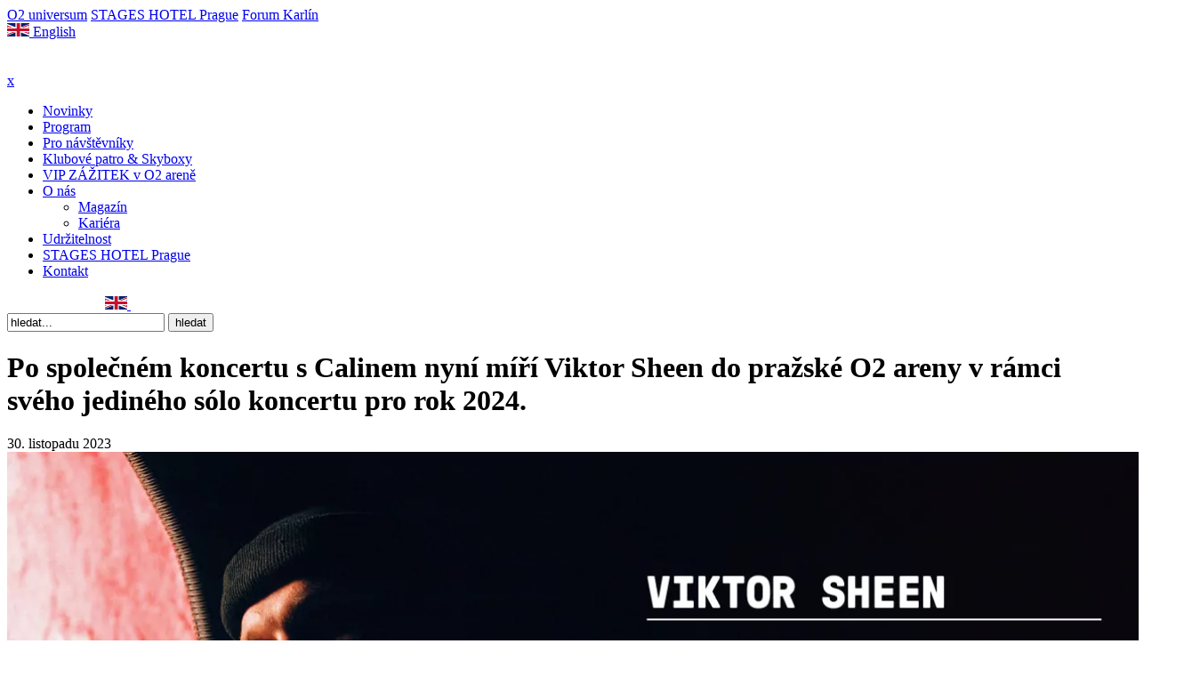

--- FILE ---
content_type: text/html; charset=UTF-8
request_url: https://www.o2arena.cz/po-spolecnem-koncertu-s-calinem-nyni-miri-viktor-sheen-do-prazske-o2-areny-v-ramci-sveho-jedineho-solo-koncertu-pro-rok-2024/
body_size: 21223
content:
<!DOCTYPE html>
<html lang="cs-CZ">

<head>
  <meta charset="UTF-8">
  <meta name="viewport" content="width=device-width, initial-scale=1">
  <meta http-equiv="X-UA-Compatible" content="ie=edge">
  <meta name="referrer" content="unsafe-url" />

  <base href="https://www.o2arena.cz">
  <link rel="icon" href="https://www.o2arena.cz/wp-content/themes/o2arena/resources/assets/img/favicon.ico">
  <script src="https://www.o2arena.cz/wp-content/themes/o2arena/resources/assets/js/cookieconsent.js?v=2.7"></script>
  <script>
    var cc = initCookieConsent();
    window.addEventListener('load', function() {

      // Sent update
      if (cc.allowedCategory('necessary')) {
        gtag('consent', 'update', {
          'analytics_storage': 'granted'
        });

        window['ga-disable-G-2250G6HR3E'] = false;
      }
      if (!cc.allowedCategory('necessary')) {
        gtag('consent', 'update', {
          'analytics_storage': 'denied'
        });

        window['ga-disable-G-2250G6HR3E'] = true;
      }

      if (cc.allowedCategory('personalizedads')) {
        gtag('consent', 'update', {
          'ad_storage': 'granted'
        });

        gtag('set', 'ads_data_redaction', false);

      }
      if (!cc.allowedCategory('personalizedads')) {
        gtag('consent', 'update', {
          'ad_storage': 'denied'
        });

        gtag('set', 'ads_data_redaction', true);

      }
      if (cc.allowedCategory('personalizedads')) {
        gtag('consent', 'update', {
          'personalization_storage': 'granted',
        });

        gtag('consent', 'update', {
          'ad_user_data': 'granted',
        });

        gtag('consent', 'update', {
          'ad_personalization': 'granted',
        });

      }
      if (!cc.allowedCategory('personalizedads')) {
        gtag('consent', 'update', {
          'personalization_storage': 'denied',
        });

        gtag('consent', 'update', {
          'ad_user_data': 'denied',
        });

        gtag('consent', 'update', {
          'ad_personalization': 'denied',
        });
      }

      if (cc.allowedCategory('necessary')) {
        gtag('consent', 'update', {
          'security_storage': 'granted'
        });
      }
      if (!cc.allowedCategory('necessary')) {
        gtag('consent', 'update', {
          'security_storage': 'denied'
        });
      }


      cc.run({
        current_lang: 'cs',
        autoclear_cookies: true,
        page_scripts: true,
        mode: 'opt-in',
        page_scripts: true,
        remove_cookie_tables: false,
        cookie_expiration: 182,
        revision: 6,

        onFirstAction: function(user_preferences, cookie) {
          // callback triggered only once on the first accept/reject action
        },

        onAccept: function(cookie) {
          if (cc.allowedCategory('necessary')) {
            gtag('consent', 'update', {
              'analytics_storage': 'granted'
            });

            window['ga-disable-G-2250G6HR3E'] = false;
          }
          if (cc.allowedCategory('necessary')) {
            gtag('consent', 'update', {
              'ad_storage': 'granted'
            });



            gtag('set', 'ads_data_redaction', false);
          }
          if (cc.allowedCategory('personalizedads')) {
            gtag('consent', 'update', {
              'personalization_storage': 'granted',
            });

            gtag('consent', 'update', {
              'ad_user_data': 'granted',
            });

            gtag('consent', 'update', {
              'ad_personalization': 'granted',
            });
          }

          if (cc.allowedCategory('necessary')) {
            gtag('consent', 'update', {
              'security_storage': 'granted'
            });
          }
        },

        onChange: function(cookie, changed_categories) {
          // callback triggered when user changes preferences after consent has already been given
          if (cc.allowedCategory('necessary')) {
            gtag('consent', 'update', {
              'analytics_storage': 'granted'
            });

            window['ga-disable-G-2250G6HR3E'] = false;
          }
          if (!cc.allowedCategory('necessary')) {
            gtag('consent', 'update', {
              'analytics_storage': 'denied'
            });

            window['ga-disable-G-2250G6HR3E'] = true;
          }

          if (cc.allowedCategory('personalizedads')) {
            gtag('consent', 'update', {
              'ad_storage': 'granted'
            });

            gtag('consent', 'update', {
              'ad_user_data': 'granted',
            });

            gtag('consent', 'update', {
              'ad_personalization': 'granted',
            });

            gtag('set', 'ads_data_redaction', false);

          }
          if (!cc.allowedCategory('personalizedads')) {
            gtag('consent', 'update', {
              'ad_storage': 'denied'
            });

            gtag('consent', 'update', {
              'ad_user_data': 'denied',
            });

            gtag('consent', 'update', {
              'ad_personalization': 'denied',
            });

            gtag('set', 'ads_data_redaction', true);

          }
          if (cc.allowedCategory('personalizedads')) {
            gtag('consent', 'update', {
              'personalization_storage': 'granted',
            });
          }
          if (!cc.allowedCategory('personalizedads')) {
            gtag('consent', 'update', {
              'personalization_storage': 'denied',
            });
          }
          if (cc.allowedCategory('necessary')) {
            gtag('consent', 'update', {
              'security_storage': 'granted'
            });
          }
          if (!cc.allowedCategory('necessary')) {
            gtag('consent', 'update', {
              'security_storage': 'denied'
            });
          }
        },

        languages: {
          'cs': {
            consent_modal: {
              title: 'Nastavení soukromí',
              description: 'Tyto webové stránky používají soubory cookies a další identifikátory, které mohou obsahovat osobní údaje. Cookies nám pomáhají zjišťovat, jak stránku používáte, a díky tomu ji můžeme stále zlepšovat. Pro co nejlepší uživatelský zážitek, prosíme o povolení všech cookies.<button type="button" data-cc="c-settings" class="cc-link-oarena-privacy cc-link">Podrobné nastavení</button>',
              primary_btn: {
                text: 'Přijmout vše',
                role: 'accept_all'
              },
              secondary_btn: {
                text: 'Odmítnout vše',
                role: 'accept_necessary'
              }
            },
            settings_modal: {
              title: 'Nastavení soukromí',
              save_settings_btn: 'Přijmout vybrané',
              accept_all_btn: 'Přimout vše',
              reject_all_btn: 'Odmítnout vše',
              close_btn_label: 'Zavřít',
              cookie_table_headers: [{
                  col1: 'Cookie'
                },
                {
                  col2: 'Typ'
                },
                {
                  col3: 'Trvání'
                },
                {
                  col4: 'Popis'
                }
              ],
              blocks: [{
                  title: 'Cookies na tomto webu 📢',
                  description: 'Na našich webových stránkách využíváme cookies, pomocí kterých Vám chceme zajistit co nejlepší uživatelskou zkušenost na našem webu. Tyto cookies mohou zahrnovat informace přímo o Vás, o Vašich jednotlivých preferencích nebo o Vámi využívaném zařízení. Skrze jednotlivé informace obsažené v cookies Vás však obvykle nejsme schopni přímo identifikovat, pouze Vám můžeme zprostředkovat lepší zkušenost s našimi webovými stránkami. Protože respektujeme Vaše právo na soukromí, jsou všechny typy cookies vypnuty (kromě těch nezbytně nutných). Pokud chcete využívat jednotlivé typy cookies, musíte je aktivovat v menu ,,Nastavení cookies“, a tím nám udělit souhlas k jejich využívání. Chcete-li získat další informace a změnit výchozí nastavení cookies, klikněte na záhlaví jednotlivých typů cookies. Blokování některých typů cookies může mít negativní vliv na Vaší uživatelskou zkušenost s webovými stránkami. Další podrobné informace o tom, jak zpracováváme Vaše osobní údaje v podobě souborů cookies, naleznete v sekci Ochrana soukromí v záložce Cookies.<p>K uložení voleb, které jste nastavili v menu ,,Nastavení cookies“, bude třeba rovněž vytvořit soubor cookie. Z toho vyplývají dva důsledky:</p><ul><li>Pokud odstraníte ve Vašem internetovém prohlížeči všechny soubory cookies, budete muset předvolby pro naše webové stránky nastavit znovu; a</li><li>Přejdete-li na jiné zařízení nebo internetový prohlížeč, rovněž nám budete muset své předvolby sdělit znovu.</li></ul><p>Více informací naleznete na stránce <a href="/pro-navstevniky/ochrana-soukromi/" class="cc-link">Ochrana soukromí</a>.</p>'
                },
                {
                  title: 'Zásadně nutné soubory cookies (Nezbytně technické cookies)',
                  description: 'Tyto cookies jsou nezbytné pro fungování našich webových stránek a nemohou být vypnuty. Tento typ cookies neukládá žádné Vaše osobní údaje, podle kterých by bylo možné Vás identifikovat. Obvyklou funkčností těchto typů cookies je pouze reakce na akce, které jste provedli na našich webových stránkách, což představuje požadavek na služby, jako je nastavení předvoleb ochrany osobních údajů a přihlášení nebo vyplňování formulářů. Můžete nastavit svůj prohlížeč, aby zablokoval tyto cookies, ale některé části našich webových stránek nebudou fungovat.',
                  toggle: {
                    value: 'basics',
                    enabled: true,
                    readonly: true
                  },
                  cookie_table: [{
                      col1: 'wordpress_test_cookie',
                      col2: 'http',
                      col3: 'Relační',
                      col4: 'Cookie WordPressu pro otestování, jestli je možné cookies ukládat',
                    },
                    {
                      col1: 'pll_language',
                      col2: 'https',
                      col3: '1 rok',
                      col4: 'Polylang využívá cookies k uložení jazykových preferencí uživatele',
                    },
                    {
                      col1: 'wp_lang',
                      col2: 'http',
                      col3: 'Relační',
                      col4: 'Cookie WordPressu pro uložení jazykových preferencí uživatele',
                    },
                    {
                      col1: 'PHPSESSID',
                      col2: 'https',
                      col3: 'Relační',
                      col4: 'Cookie od webu, poskytuje nezbytné funkce.',
                    }
                  ]
                },
                {
                  title: 'Soubory cookies týkající se výkonu (Technické cookies)',
                  description: 'Tyto cookies nám umožňují počítat návštěvy a zdroje návštěvnosti na našich webových stránkách, abychom mohli měřit a zlepšovat jejich výkon. Pomáhají nám zjišťovat, jaká část našich webových stránek je nejvíce, či nejméně oblíbená, a současně nám umožňují sledovat, jak se návštěvníci po stránkách pohybují. Veškeré informace, které tyto cookies shromažďují, jsou souhrnné, a tudíž anonymní. Pokud tyto cookies nepovolíte, nebudeme disponovat informacemi o využívání našich stránek a budeme mít ztížené jejich zlepšování.',
                  toggle: {
                    value: 'necessary',
                    readonly: false // cookie categories with readonly=true are all treated as "necessary cookies"
                  },
                  cookie_table: [{
                      col1: '_ga',
                      col2: 'https',
                      col3: '2 roky',
                      col4: '_ga cookie od Google Analytics počítá návštěvníky, návštěvy, data kampaní a jejím prostřednictvím se sleduje užívání webu. Cookie ukládá anonymní data, kterým přiřazuje náhodně generované číslo, aby bylo možné rozpoznat unikátní návštěvníky.',
                    },
                    {
                      col1: '_gid',
                      col2: 'https',
                      col3: '1 den',
                      col4: '_gid cookie od Google Analytics ukládá informace o používání stránky návštěvníky a zároveň pomáhá vytvářet analytické reporty o výkonu webu. Některá sbíraná data obsahují anonymní informace o počtu návštěvníků, zdrojích jejich návštěvy a stránkách, které během své návštěvy procházeli.',
                    }
                  ]
                },
                {
                  title: 'Cílené a reklamní cookies (Personalizace reklamy, Marketingové cookies)',
                  description: 'Cílené a reklamní cookies soubory mohou být nastaveny na webových stránkách námi nebo reklamními partnery (třetími stranami). Tyto cookie soubory mohou být využívány a sdíleny těmito společnostmi, aby si vytvořily profil Vašich zájmů a zobrazily Vám relevantní reklamy, jak na našich, tak na jiných webových stránkách. Vycházejí z jedinečné identifikace Vašeho internetového prohlížeče a internetového zařízení. Pokud tyto soubory cookie nepovolíte, zaznamenáte méně cílenou reklamu.',
                  toggle: {
                    value: 'personalizedads',
                    readonly: false
                  },
                  cookie_table: [{
                      col1: '_gcl_au',
                      col2: 'https',
                      col3: '90 dní',
                      col4: 'Cookie od Google Adsense pro sledování a ukládání konverzí.',
                    },
                    {
                      col1: '_fbc',
                      col2: 'https',
                      col3: '3 měsíce',
                      col4: 'Facebook sledovací pixel pro doručování a měření relevance reklamy.',
                    },
                    {
                      col1: '_fbp',
                      col2: 'https',
                      col3: '1 den',
                      col4: 'Facebook pixel pro sledování návštěv napříč webovými stránkami.',
                    }
                  ]
                },
                {
                  title: '',
                  description: '',
                }
              ]
            }
          },
          'en': {
            consent_modal: {
              title: 'Privacy settings',
              description: 'This website uses cookies and other network identifiers, which can contain personal information. Cookies help us to better know how you use our site so we can make it better. For the best user experience, please allow all cookies. <button type="button" data-cc="c-settings" class="cc-link cc-link-oarena-privacy">Advanced settings</button>',
              primary_btn: {
                text: 'Accept all',
                role: 'accept_all'
              },
              secondary_btn: {
                text: 'Reject all',
                role: 'accept_necessary'
              }
            },
            settings_modal: {
              title: 'Privacy settings',
              save_settings_btn: 'Accept selected',
              accept_all_btn: 'Accept all',
              reject_all_btn: 'Reject all',
              close_btn_label: 'Close',
              cookie_table_headers: [{
                  col1: 'Name'
                },
                {
                  col2: 'Domain'
                },
                {
                  col3: 'Expiration'
                },
                {
                  col4: 'Description'
                }
              ],
              blocks: [{
                  title: 'Cookies on this website 📢',
                  description: 'To improve the user experience, this website uses cookies. In addition to the technical cookies necessary for the website to function properly, we also use other groups of cookies that you can enable or disable in the menu below. You can change your decision at any time by clicking the "Privacy Settings" link in the footer.<br>'
                },
                {
                  title: 'Necessary technical cookies',
                  description: 'Files required for basic website functionality.',
                  toggle: {
                    value: 'basics',
                    enabled: true,
                    readonly: true
                  },
                  cookie_table: [{
                      col1: 'wordpress_test_cookie',
                      col2: 'http',
                      col3: 'Session',
                      col4: 'WordPress cookie to test if cookies can be stored',
                    },
                    {
                      col1: 'pll_language',
                      col2: 'https',
                      col3: '1 year',
                      col4: 'Polylang uses cookies to store the user&apos;s language preferences',
                    },
                    {
                      col1: 'wp_lang',
                      col2: 'http',
                      col3: 'Session',
                      col4: 'WordPress cookie for storing user language preferences',
                    },
                    {
                      col1: 'PHPSESSID',
                      col2: 'https',
                      col3: 'Session',
                      col4: 'Cookie from the site, provides the necessary functionality.',
                    }
                  ]
                },
                {
                  title: 'Technical cookies',
                  description: 'Absolutely necessary for the website to function - these cookies cannot be disabled and do not require user consent.',
                  toggle: {
                    value: 'necessary',
                    enabled: true,
                    readonly: true // cookie categories with readonly=true are all treated as "necessary cookies"
                  },
                  cookie_table: [{
                      col1: '_ga',
                      col2: 'https',
                      col3: '2 years',
                      col4: 'The Google Analytics cookie counts visitors, visits, campaign data and tracks website usage. The cookie stores anonymous data to which it assigns a randomly generated number to identify unique visitors.',
                    },
                    {
                      col1: '_gid',
                      col2: 'https',
                      col3: '1 day',
                      col4: 'The _gid cookie from Google Analytics stores information about visitors&apos; use of the site and also helps to generate analytical reports on site performance. Some of the data collected includes anonymous information about the number of visitors, the sources of their visit and the pages they browsed during their visit.',
                    }
                  ]
                },
                {
                  title: 'Personalization of content',
                  description: 'Thanks to these files, we can preferentially offer you attractive content based on your interests.',
                  toggle: {
                    value: 'personalizedcontent',
                    enabled: false,
                    readonly: false
                  }
                },
                {
                  title: 'Personalization of advertising',
                  description: 'By allowing these files, we can offer you more attractive ads tailored to your interests.',
                  toggle: {
                    value: 'personalizedads',
                    readonly: false
                  },
                  cookie_table: [{
                      col1: '_gcl_au',
                      col2: 'https',
                      col3: '90 dní',
                      col4: 'Cookie from Google Adsense for tracking and storing conversions.',
                    },
                    {
                      col1: '_fbc',
                      col2: 'https',
                      col3: '3 měsíce',
                      col4: 'Facebook tracking pixel for delivering and measuring ad relevance.',
                    },
                    {
                      col1: '_fbp',
                      col2: 'https',
                      col3: '1 den',
                      col4: 'Facebook pixel for tracking visits across websites.',
                    }
                  ]
                },
                {
                  title: 'Analytical cookies',
                  description: 'They collect statistical information about the use of the website (sources of visits, page popularity, etc.), the data is aggregated and therefore anonymous. Analytical cookies do not contain personal data. The users consent to the processing of these cookies can be revoked through the browser settings.',
                  toggle: {
                    value: 'analytics', // your cookie category
                    enabled: false,
                    readonly: false
                  },
                }, {
                  title: 'Marketing cookies',
                  description: 'Used to target ads and create remarketing lists. Through advertising cookies, personal data can be collected and processed. We may also share information about your use of our website with our social media, advertising and analytics partners. The users consent to the processing of these cookies can be revoked through the browser settings.',
                  toggle: {
                    value: 'targeting',
                    enabled: false,
                    readonly: false
                  },
                  cookie_table: [{
                      col1: '_gcl_au',
                      col2: 'https',
                      col3: '90 dní',
                      col4: 'Cookie from Google Adsense for tracking and storing conversions.',
                    },
                    {
                      col1: '_fbc',
                      col2: 'https',
                      col3: '3 měsíce',
                      col4: 'Facebook tracking pixel for delivering and measuring ad relevance.',
                    },
                    {
                      col1: '_fbp',
                      col2: 'https',
                      col3: '1 den',
                      col4: 'Facebook pixel for tracking visits across websites.',
                    }
                  ]

                }, {
                  title: 'More information',
                  description: 'For more information, read our <a href="/en/for-visitors/privacy-policy/" class="cc-link">Privacy policy</a>.',
                }
              ]
            }
          }
        },
        gui_options: {
          consent_modal: {
            layout: 'cloud',
            position: 'bottom center',
            transition: 'slide',
            swap_buttons: false
          },
          settings_modal: {
            layout: 'box',
            transition: 'slide'
          }
        }
      });
    });
  </script>
  <title>Po společném koncertu s Calinem nyní míří Viktor Sheen do pražské O2 areny v rámci svého jediného sólo koncertu pro rok 2024. – O2 arena</title>
<meta name='robots' content='max-image-preview:large' />
<link rel="alternate" href="https://www.o2arena.cz/po-spolecnem-koncertu-s-calinem-nyni-miri-viktor-sheen-do-prazske-o2-areny-v-ramci-sveho-jedineho-solo-koncertu-pro-rok-2024/" hreflang="cs" />
<link rel="alternate" href="https://www.o2arena.cz/en/after-a-joint-concert-with-calin-viktor-sheen-is-now-heading-to-o2-arena-prague-for-his-only-solo-concert-in-2024/" hreflang="en" />
<link rel="alternate" href="https://www.o2arena.cz/po-spolecnem-koncertu-s-calinem-nyni-miri-viktor-sheen-do-prazske-o2-areny-v-ramci-sveho-jedineho-solo-koncertu-pro-rok-2024/" hreflang="x-default" />
<script type="application/ld+json">{
    "@context": "https://schema.org",
    "@graph": [
        {
            "@type": "Organization",
            "name": "O2 arena",
            "url": "https://www.o2arena.cz/",
            "logo": "https://www.o2arena.cz/wp-content/themes/o2arena/resources/assets/img/2024/o2arena-logo-white.png",
            "description": "Unik\u00e1tn\u00ed a multifunk\u010dn\u00ed m\u00edsto v Praze pro ty nejkr\u00e1sn\u011bj\u0161\u00ed z\u00e1\u017eitky s programem pln\u00fdm kultury i sportu.",
            "address": {
                "@type": "PostalAddress",
                "streetAddress": "\u010ceskomoravsk\u00e1 2345/17a",
                "addressLocality": "Praha 9",
                "postalCode": "190 00",
                "addressCountry": "CZ"
            },
            "telephone": "+420266771000",
            "sameAs": [
                "https://www.facebook.com/o2arenapraha",
                "https://www.instagram.com/o2arenapraha/",
                "https://www.linkedin.com/company/o2arena/"
            ]
        },
        {
            "@type": "BreadcrumbList",
            "itemListElement": [
                {
                    "@type": "ListItem",
                    "position": 1,
                    "name": "Dom\u016f",
                    "item": "https://www.o2arena.cz/"
                },
                {
                    "@type": "ListItem",
                    "position": 2,
                    "name": "Novinky",
                    "item": "https://www.o2arena.cz/novinky/"
                },
                {
                    "@type": "ListItem",
                    "position": 3,
                    "name": "Po spole\u010dn\u00e9m koncertu s Calinem nyn\u00ed m\u00ed\u0159\u00ed Viktor Sheen do pra\u017esk\u00e9 O2 areny v r\u00e1mci sv\u00e9ho jedin\u00e9ho s\u00f3lo koncertu pro rok 2024.",
                    "item": "https://www.o2arena.cz/po-spolecnem-koncertu-s-calinem-nyni-miri-viktor-sheen-do-prazske-o2-areny-v-ramci-sveho-jedineho-solo-koncertu-pro-rok-2024/"
                }
            ]
        }
    ]
}</script><link rel="preload" as="image" href="https://www.o2arena.cz/wp-content/themes/o2arena/resources/assets/img/background-oarena.svg">
<link rel="preload" as="image" href="https://www.o2arena.cz/wp-content/themes/o2arena/resources/assets/img/webp/bg__footer_map.webp">
<script type="text/javascript">
window._wpemojiSettings = {"baseUrl":"https:\/\/s.w.org\/images\/core\/emoji\/14.0.0\/72x72\/","ext":".png","svgUrl":"https:\/\/s.w.org\/images\/core\/emoji\/14.0.0\/svg\/","svgExt":".svg","source":{"wpemoji":"https:\/\/www.o2arena.cz\/wp-includes\/js\/wp-emoji.js?ver=6.3.5","twemoji":"https:\/\/www.o2arena.cz\/wp-includes\/js\/twemoji.js?ver=6.3.5"}};
/**
 * @output wp-includes/js/wp-emoji-loader.js
 */

/**
 * Emoji Settings as exported in PHP via _print_emoji_detection_script().
 * @typedef WPEmojiSettings
 * @type {object}
 * @property {?object} source
 * @property {?string} source.concatemoji
 * @property {?string} source.twemoji
 * @property {?string} source.wpemoji
 * @property {?boolean} DOMReady
 * @property {?Function} readyCallback
 */

/**
 * Support tests.
 * @typedef SupportTests
 * @type {object}
 * @property {?boolean} flag
 * @property {?boolean} emoji
 */

/**
 * IIFE to detect emoji support and load Twemoji if needed.
 *
 * @param {Window} window
 * @param {Document} document
 * @param {WPEmojiSettings} settings
 */
( function wpEmojiLoader( window, document, settings ) {
	if ( typeof Promise === 'undefined' ) {
		return;
	}

	var sessionStorageKey = 'wpEmojiSettingsSupports';
	var tests = [ 'flag', 'emoji' ];

	/**
	 * Checks whether the browser supports offloading to a Worker.
	 *
	 * @since 6.3.0
	 *
	 * @private
	 *
	 * @returns {boolean}
	 */
	function supportsWorkerOffloading() {
		return (
			typeof Worker !== 'undefined' &&
			typeof OffscreenCanvas !== 'undefined' &&
			typeof URL !== 'undefined' &&
			URL.createObjectURL &&
			typeof Blob !== 'undefined'
		);
	}

	/**
	 * @typedef SessionSupportTests
	 * @type {object}
	 * @property {number} timestamp
	 * @property {SupportTests} supportTests
	 */

	/**
	 * Get support tests from session.
	 *
	 * @since 6.3.0
	 *
	 * @private
	 *
	 * @returns {?SupportTests} Support tests, or null if not set or older than 1 week.
	 */
	function getSessionSupportTests() {
		try {
			/** @type {SessionSupportTests} */
			var item = JSON.parse(
				sessionStorage.getItem( sessionStorageKey )
			);
			if (
				typeof item === 'object' &&
				typeof item.timestamp === 'number' &&
				new Date().valueOf() < item.timestamp + 604800 && // Note: Number is a week in seconds.
				typeof item.supportTests === 'object'
			) {
				return item.supportTests;
			}
		} catch ( e ) {}
		return null;
	}

	/**
	 * Persist the supports in session storage.
	 *
	 * @since 6.3.0
	 *
	 * @private
	 *
	 * @param {SupportTests} supportTests Support tests.
	 */
	function setSessionSupportTests( supportTests ) {
		try {
			/** @type {SessionSupportTests} */
			var item = {
				supportTests: supportTests,
				timestamp: new Date().valueOf()
			};

			sessionStorage.setItem(
				sessionStorageKey,
				JSON.stringify( item )
			);
		} catch ( e ) {}
	}

	/**
	 * Checks if two sets of Emoji characters render the same visually.
	 *
	 * This function may be serialized to run in a Worker. Therefore, it cannot refer to variables from the containing
	 * scope. Everything must be passed by parameters.
	 *
	 * @since 4.9.0
	 *
	 * @private
	 *
	 * @param {CanvasRenderingContext2D} context 2D Context.
	 * @param {string} set1 Set of Emoji to test.
	 * @param {string} set2 Set of Emoji to test.
	 *
	 * @return {boolean} True if the two sets render the same.
	 */
	function emojiSetsRenderIdentically( context, set1, set2 ) {
		// Cleanup from previous test.
		context.clearRect( 0, 0, context.canvas.width, context.canvas.height );
		context.fillText( set1, 0, 0 );
		var rendered1 = new Uint32Array(
			context.getImageData(
				0,
				0,
				context.canvas.width,
				context.canvas.height
			).data
		);

		// Cleanup from previous test.
		context.clearRect( 0, 0, context.canvas.width, context.canvas.height );
		context.fillText( set2, 0, 0 );
		var rendered2 = new Uint32Array(
			context.getImageData(
				0,
				0,
				context.canvas.width,
				context.canvas.height
			).data
		);

		return rendered1.every( function ( rendered2Data, index ) {
			return rendered2Data === rendered2[ index ];
		} );
	}

	/**
	 * Determines if the browser properly renders Emoji that Twemoji can supplement.
	 *
	 * This function may be serialized to run in a Worker. Therefore, it cannot refer to variables from the containing
	 * scope. Everything must be passed by parameters.
	 *
	 * @since 4.2.0
	 *
	 * @private
	 *
	 * @param {CanvasRenderingContext2D} context 2D Context.
	 * @param {string} type Whether to test for support of "flag" or "emoji".
	 * @param {Function} emojiSetsRenderIdentically Reference to emojiSetsRenderIdentically function, needed due to minification.
	 *
	 * @return {boolean} True if the browser can render emoji, false if it cannot.
	 */
	function browserSupportsEmoji( context, type, emojiSetsRenderIdentically ) {
		var isIdentical;

		switch ( type ) {
			case 'flag':
				/*
				 * Test for Transgender flag compatibility. Added in Unicode 13.
				 *
				 * To test for support, we try to render it, and compare the rendering to how it would look if
				 * the browser doesn't render it correctly (white flag emoji + transgender symbol).
				 */
				isIdentical = emojiSetsRenderIdentically(
					context,
					'\uD83C\uDFF3\uFE0F\u200D\u26A7\uFE0F', // as a zero-width joiner sequence
					'\uD83C\uDFF3\uFE0F\u200B\u26A7\uFE0F' // separated by a zero-width space
				);

				if ( isIdentical ) {
					return false;
				}

				/*
				 * Test for UN flag compatibility. This is the least supported of the letter locale flags,
				 * so gives us an easy test for full support.
				 *
				 * To test for support, we try to render it, and compare the rendering to how it would look if
				 * the browser doesn't render it correctly ([U] + [N]).
				 */
				isIdentical = emojiSetsRenderIdentically(
					context,
					'\uD83C\uDDFA\uD83C\uDDF3', // as the sequence of two code points
					'\uD83C\uDDFA\u200B\uD83C\uDDF3' // as the two code points separated by a zero-width space
				);

				if ( isIdentical ) {
					return false;
				}

				/*
				 * Test for English flag compatibility. England is a country in the United Kingdom, it
				 * does not have a two letter locale code but rather a five letter sub-division code.
				 *
				 * To test for support, we try to render it, and compare the rendering to how it would look if
				 * the browser doesn't render it correctly (black flag emoji + [G] + [B] + [E] + [N] + [G]).
				 */
				isIdentical = emojiSetsRenderIdentically(
					context,
					// as the flag sequence
					'\uD83C\uDFF4\uDB40\uDC67\uDB40\uDC62\uDB40\uDC65\uDB40\uDC6E\uDB40\uDC67\uDB40\uDC7F',
					// with each code point separated by a zero-width space
					'\uD83C\uDFF4\u200B\uDB40\uDC67\u200B\uDB40\uDC62\u200B\uDB40\uDC65\u200B\uDB40\uDC6E\u200B\uDB40\uDC67\u200B\uDB40\uDC7F'
				);

				return ! isIdentical;
			case 'emoji':
				/*
				 * Why can't we be friends? Everyone can now shake hands in emoji, regardless of skin tone!
				 *
				 * To test for Emoji 14.0 support, try to render a new emoji: Handshake: Light Skin Tone, Dark Skin Tone.
				 *
				 * The Handshake: Light Skin Tone, Dark Skin Tone emoji is a ZWJ sequence combining 🫱 Rightwards Hand,
				 * 🏻 Light Skin Tone, a Zero Width Joiner, 🫲 Leftwards Hand, and 🏿 Dark Skin Tone.
				 *
				 * 0x1FAF1 == Rightwards Hand
				 * 0x1F3FB == Light Skin Tone
				 * 0x200D == Zero-Width Joiner (ZWJ) that links the code points for the new emoji or
				 * 0x200B == Zero-Width Space (ZWS) that is rendered for clients not supporting the new emoji.
				 * 0x1FAF2 == Leftwards Hand
				 * 0x1F3FF == Dark Skin Tone.
				 *
				 * When updating this test for future Emoji releases, ensure that individual emoji that make up the
				 * sequence come from older emoji standards.
				 */
				isIdentical = emojiSetsRenderIdentically(
					context,
					'\uD83E\uDEF1\uD83C\uDFFB\u200D\uD83E\uDEF2\uD83C\uDFFF', // as the zero-width joiner sequence
					'\uD83E\uDEF1\uD83C\uDFFB\u200B\uD83E\uDEF2\uD83C\uDFFF' // separated by a zero-width space
				);

				return ! isIdentical;
		}

		return false;
	}

	/**
	 * Checks emoji support tests.
	 *
	 * This function may be serialized to run in a Worker. Therefore, it cannot refer to variables from the containing
	 * scope. Everything must be passed by parameters.
	 *
	 * @since 6.3.0
	 *
	 * @private
	 *
	 * @param {string[]} tests Tests.
	 * @param {Function} browserSupportsEmoji Reference to browserSupportsEmoji function, needed due to minification.
	 * @param {Function} emojiSetsRenderIdentically Reference to emojiSetsRenderIdentically function, needed due to minification.
	 *
	 * @return {SupportTests} Support tests.
	 */
	function testEmojiSupports( tests, browserSupportsEmoji, emojiSetsRenderIdentically ) {
		var canvas;
		if (
			typeof WorkerGlobalScope !== 'undefined' &&
			self instanceof WorkerGlobalScope
		) {
			canvas = new OffscreenCanvas( 300, 150 ); // Dimensions are default for HTMLCanvasElement.
		} else {
			canvas = document.createElement( 'canvas' );
		}

		var context = canvas.getContext( '2d', { willReadFrequently: true } );

		/*
		 * Chrome on OS X added native emoji rendering in M41. Unfortunately,
		 * it doesn't work when the font is bolder than 500 weight. So, we
		 * check for bold rendering support to avoid invisible emoji in Chrome.
		 */
		context.textBaseline = 'top';
		context.font = '600 32px Arial';

		var supports = {};
		tests.forEach( function ( test ) {
			supports[ test ] = browserSupportsEmoji( context, test, emojiSetsRenderIdentically );
		} );
		return supports;
	}

	/**
	 * Adds a script to the head of the document.
	 *
	 * @ignore
	 *
	 * @since 4.2.0
	 *
	 * @param {string} src The url where the script is located.
	 *
	 * @return {void}
	 */
	function addScript( src ) {
		var script = document.createElement( 'script' );
		script.src = src;
		script.defer = true;
		document.head.appendChild( script );
	}

	settings.supports = {
		everything: true,
		everythingExceptFlag: true
	};

	// Create a promise for DOMContentLoaded since the worker logic may finish after the event has fired.
	var domReadyPromise = new Promise( function ( resolve ) {
		document.addEventListener( 'DOMContentLoaded', resolve, {
			once: true
		} );
	} );

	// Obtain the emoji support from the browser, asynchronously when possible.
	new Promise( function ( resolve ) {
		var supportTests = getSessionSupportTests();
		if ( supportTests ) {
			resolve( supportTests );
			return;
		}

		if ( supportsWorkerOffloading() ) {
			try {
				// Note that the functions are being passed as arguments due to minification.
				var workerScript =
					'postMessage(' +
					testEmojiSupports.toString() +
					'(' +
					[
						JSON.stringify( tests ),
						browserSupportsEmoji.toString(),
						emojiSetsRenderIdentically.toString()
					].join( ',' ) +
					'));';
				var blob = new Blob( [ workerScript ], {
					type: 'text/javascript'
				} );
				var worker = new Worker( URL.createObjectURL( blob ), { name: 'wpTestEmojiSupports' } );
				worker.onmessage = function ( event ) {
					supportTests = event.data;
					setSessionSupportTests( supportTests );
					worker.terminate();
					resolve( supportTests );
				};
				return;
			} catch ( e ) {}
		}

		supportTests = testEmojiSupports( tests, browserSupportsEmoji, emojiSetsRenderIdentically );
		setSessionSupportTests( supportTests );
		resolve( supportTests );
	} )
		// Once the browser emoji support has been obtained from the session, finalize the settings.
		.then( function ( supportTests ) {
			/*
			 * Tests the browser support for flag emojis and other emojis, and adjusts the
			 * support settings accordingly.
			 */
			for ( var test in supportTests ) {
				settings.supports[ test ] = supportTests[ test ];

				settings.supports.everything =
					settings.supports.everything && settings.supports[ test ];

				if ( 'flag' !== test ) {
					settings.supports.everythingExceptFlag =
						settings.supports.everythingExceptFlag &&
						settings.supports[ test ];
				}
			}

			settings.supports.everythingExceptFlag =
				settings.supports.everythingExceptFlag &&
				! settings.supports.flag;

			// Sets DOMReady to false and assigns a ready function to settings.
			settings.DOMReady = false;
			settings.readyCallback = function () {
				settings.DOMReady = true;
			};
		} )
		.then( function () {
			return domReadyPromise;
		} )
		.then( function () {
			// When the browser can not render everything we need to load a polyfill.
			if ( ! settings.supports.everything ) {
				settings.readyCallback();

				var src = settings.source || {};

				if ( src.concatemoji ) {
					addScript( src.concatemoji );
				} else if ( src.wpemoji && src.twemoji ) {
					addScript( src.twemoji );
					addScript( src.wpemoji );
				}
			}
		} );
} )( window, document, window._wpemojiSettings );
</script>
<style type="text/css">
img.wp-smiley,
img.emoji {
	display: inline !important;
	border: none !important;
	box-shadow: none !important;
	height: 1em !important;
	width: 1em !important;
	margin: 0 0.07em !important;
	vertical-align: -0.1em !important;
	background: none !important;
	padding: 0 !important;
}
</style>
	<link rel='stylesheet' id='elementor-references-css-css' href='https://www.o2arena.cz/wp-content/themes/o2arena/resources/assets/css/tiny-slider.css?ver=1.0.2' type='text/css' media='all' />
<style id='classic-theme-styles-inline-css' type='text/css'>
/**
 * These rules are needed for backwards compatibility.
 * They should match the button element rules in the base theme.json file.
 */
.wp-block-button__link {
	color: #ffffff;
	background-color: #32373c;
	border-radius: 9999px; /* 100% causes an oval, but any explicit but really high value retains the pill shape. */

	/* This needs a low specificity so it won't override the rules from the button element if defined in theme.json. */
	box-shadow: none;
	text-decoration: none;

	/* The extra 2px are added to size solids the same as the outline versions.*/
	padding: calc(0.667em + 2px) calc(1.333em + 2px);

	font-size: 1.125em;
}

.wp-block-file__button {
	background: #32373c;
	color: #ffffff;
	text-decoration: none;
}

</style>
<style id='global-styles-inline-css' type='text/css'>
body{--wp--preset--color--black: #000000;--wp--preset--color--cyan-bluish-gray: #abb8c3;--wp--preset--color--white: #ffffff;--wp--preset--color--pale-pink: #f78da7;--wp--preset--color--vivid-red: #cf2e2e;--wp--preset--color--luminous-vivid-orange: #ff6900;--wp--preset--color--luminous-vivid-amber: #fcb900;--wp--preset--color--light-green-cyan: #7bdcb5;--wp--preset--color--vivid-green-cyan: #00d084;--wp--preset--color--pale-cyan-blue: #8ed1fc;--wp--preset--color--vivid-cyan-blue: #0693e3;--wp--preset--color--vivid-purple: #9b51e0;--wp--preset--gradient--vivid-cyan-blue-to-vivid-purple: linear-gradient(135deg,rgba(6,147,227,1) 0%,rgb(155,81,224) 100%);--wp--preset--gradient--light-green-cyan-to-vivid-green-cyan: linear-gradient(135deg,rgb(122,220,180) 0%,rgb(0,208,130) 100%);--wp--preset--gradient--luminous-vivid-amber-to-luminous-vivid-orange: linear-gradient(135deg,rgba(252,185,0,1) 0%,rgba(255,105,0,1) 100%);--wp--preset--gradient--luminous-vivid-orange-to-vivid-red: linear-gradient(135deg,rgba(255,105,0,1) 0%,rgb(207,46,46) 100%);--wp--preset--gradient--very-light-gray-to-cyan-bluish-gray: linear-gradient(135deg,rgb(238,238,238) 0%,rgb(169,184,195) 100%);--wp--preset--gradient--cool-to-warm-spectrum: linear-gradient(135deg,rgb(74,234,220) 0%,rgb(151,120,209) 20%,rgb(207,42,186) 40%,rgb(238,44,130) 60%,rgb(251,105,98) 80%,rgb(254,248,76) 100%);--wp--preset--gradient--blush-light-purple: linear-gradient(135deg,rgb(255,206,236) 0%,rgb(152,150,240) 100%);--wp--preset--gradient--blush-bordeaux: linear-gradient(135deg,rgb(254,205,165) 0%,rgb(254,45,45) 50%,rgb(107,0,62) 100%);--wp--preset--gradient--luminous-dusk: linear-gradient(135deg,rgb(255,203,112) 0%,rgb(199,81,192) 50%,rgb(65,88,208) 100%);--wp--preset--gradient--pale-ocean: linear-gradient(135deg,rgb(255,245,203) 0%,rgb(182,227,212) 50%,rgb(51,167,181) 100%);--wp--preset--gradient--electric-grass: linear-gradient(135deg,rgb(202,248,128) 0%,rgb(113,206,126) 100%);--wp--preset--gradient--midnight: linear-gradient(135deg,rgb(2,3,129) 0%,rgb(40,116,252) 100%);--wp--preset--font-size--small: 13px;--wp--preset--font-size--medium: 20px;--wp--preset--font-size--large: 36px;--wp--preset--font-size--x-large: 42px;--wp--preset--spacing--20: 0.44rem;--wp--preset--spacing--30: 0.67rem;--wp--preset--spacing--40: 1rem;--wp--preset--spacing--50: 1.5rem;--wp--preset--spacing--60: 2.25rem;--wp--preset--spacing--70: 3.38rem;--wp--preset--spacing--80: 5.06rem;--wp--preset--shadow--natural: 6px 6px 9px rgba(0, 0, 0, 0.2);--wp--preset--shadow--deep: 12px 12px 50px rgba(0, 0, 0, 0.4);--wp--preset--shadow--sharp: 6px 6px 0px rgba(0, 0, 0, 0.2);--wp--preset--shadow--outlined: 6px 6px 0px -3px rgba(255, 255, 255, 1), 6px 6px rgba(0, 0, 0, 1);--wp--preset--shadow--crisp: 6px 6px 0px rgba(0, 0, 0, 1);}:where(.is-layout-flex){gap: 0.5em;}:where(.is-layout-grid){gap: 0.5em;}body .is-layout-flow > .alignleft{float: left;margin-inline-start: 0;margin-inline-end: 2em;}body .is-layout-flow > .alignright{float: right;margin-inline-start: 2em;margin-inline-end: 0;}body .is-layout-flow > .aligncenter{margin-left: auto !important;margin-right: auto !important;}body .is-layout-constrained > .alignleft{float: left;margin-inline-start: 0;margin-inline-end: 2em;}body .is-layout-constrained > .alignright{float: right;margin-inline-start: 2em;margin-inline-end: 0;}body .is-layout-constrained > .aligncenter{margin-left: auto !important;margin-right: auto !important;}body .is-layout-constrained > :where(:not(.alignleft):not(.alignright):not(.alignfull)){max-width: var(--wp--style--global--content-size);margin-left: auto !important;margin-right: auto !important;}body .is-layout-constrained > .alignwide{max-width: var(--wp--style--global--wide-size);}body .is-layout-flex{display: flex;}body .is-layout-flex{flex-wrap: wrap;align-items: center;}body .is-layout-flex > *{margin: 0;}body .is-layout-grid{display: grid;}body .is-layout-grid > *{margin: 0;}:where(.wp-block-columns.is-layout-flex){gap: 2em;}:where(.wp-block-columns.is-layout-grid){gap: 2em;}:where(.wp-block-post-template.is-layout-flex){gap: 1.25em;}:where(.wp-block-post-template.is-layout-grid){gap: 1.25em;}.has-black-color{color: var(--wp--preset--color--black) !important;}.has-cyan-bluish-gray-color{color: var(--wp--preset--color--cyan-bluish-gray) !important;}.has-white-color{color: var(--wp--preset--color--white) !important;}.has-pale-pink-color{color: var(--wp--preset--color--pale-pink) !important;}.has-vivid-red-color{color: var(--wp--preset--color--vivid-red) !important;}.has-luminous-vivid-orange-color{color: var(--wp--preset--color--luminous-vivid-orange) !important;}.has-luminous-vivid-amber-color{color: var(--wp--preset--color--luminous-vivid-amber) !important;}.has-light-green-cyan-color{color: var(--wp--preset--color--light-green-cyan) !important;}.has-vivid-green-cyan-color{color: var(--wp--preset--color--vivid-green-cyan) !important;}.has-pale-cyan-blue-color{color: var(--wp--preset--color--pale-cyan-blue) !important;}.has-vivid-cyan-blue-color{color: var(--wp--preset--color--vivid-cyan-blue) !important;}.has-vivid-purple-color{color: var(--wp--preset--color--vivid-purple) !important;}.has-black-background-color{background-color: var(--wp--preset--color--black) !important;}.has-cyan-bluish-gray-background-color{background-color: var(--wp--preset--color--cyan-bluish-gray) !important;}.has-white-background-color{background-color: var(--wp--preset--color--white) !important;}.has-pale-pink-background-color{background-color: var(--wp--preset--color--pale-pink) !important;}.has-vivid-red-background-color{background-color: var(--wp--preset--color--vivid-red) !important;}.has-luminous-vivid-orange-background-color{background-color: var(--wp--preset--color--luminous-vivid-orange) !important;}.has-luminous-vivid-amber-background-color{background-color: var(--wp--preset--color--luminous-vivid-amber) !important;}.has-light-green-cyan-background-color{background-color: var(--wp--preset--color--light-green-cyan) !important;}.has-vivid-green-cyan-background-color{background-color: var(--wp--preset--color--vivid-green-cyan) !important;}.has-pale-cyan-blue-background-color{background-color: var(--wp--preset--color--pale-cyan-blue) !important;}.has-vivid-cyan-blue-background-color{background-color: var(--wp--preset--color--vivid-cyan-blue) !important;}.has-vivid-purple-background-color{background-color: var(--wp--preset--color--vivid-purple) !important;}.has-black-border-color{border-color: var(--wp--preset--color--black) !important;}.has-cyan-bluish-gray-border-color{border-color: var(--wp--preset--color--cyan-bluish-gray) !important;}.has-white-border-color{border-color: var(--wp--preset--color--white) !important;}.has-pale-pink-border-color{border-color: var(--wp--preset--color--pale-pink) !important;}.has-vivid-red-border-color{border-color: var(--wp--preset--color--vivid-red) !important;}.has-luminous-vivid-orange-border-color{border-color: var(--wp--preset--color--luminous-vivid-orange) !important;}.has-luminous-vivid-amber-border-color{border-color: var(--wp--preset--color--luminous-vivid-amber) !important;}.has-light-green-cyan-border-color{border-color: var(--wp--preset--color--light-green-cyan) !important;}.has-vivid-green-cyan-border-color{border-color: var(--wp--preset--color--vivid-green-cyan) !important;}.has-pale-cyan-blue-border-color{border-color: var(--wp--preset--color--pale-cyan-blue) !important;}.has-vivid-cyan-blue-border-color{border-color: var(--wp--preset--color--vivid-cyan-blue) !important;}.has-vivid-purple-border-color{border-color: var(--wp--preset--color--vivid-purple) !important;}.has-vivid-cyan-blue-to-vivid-purple-gradient-background{background: var(--wp--preset--gradient--vivid-cyan-blue-to-vivid-purple) !important;}.has-light-green-cyan-to-vivid-green-cyan-gradient-background{background: var(--wp--preset--gradient--light-green-cyan-to-vivid-green-cyan) !important;}.has-luminous-vivid-amber-to-luminous-vivid-orange-gradient-background{background: var(--wp--preset--gradient--luminous-vivid-amber-to-luminous-vivid-orange) !important;}.has-luminous-vivid-orange-to-vivid-red-gradient-background{background: var(--wp--preset--gradient--luminous-vivid-orange-to-vivid-red) !important;}.has-very-light-gray-to-cyan-bluish-gray-gradient-background{background: var(--wp--preset--gradient--very-light-gray-to-cyan-bluish-gray) !important;}.has-cool-to-warm-spectrum-gradient-background{background: var(--wp--preset--gradient--cool-to-warm-spectrum) !important;}.has-blush-light-purple-gradient-background{background: var(--wp--preset--gradient--blush-light-purple) !important;}.has-blush-bordeaux-gradient-background{background: var(--wp--preset--gradient--blush-bordeaux) !important;}.has-luminous-dusk-gradient-background{background: var(--wp--preset--gradient--luminous-dusk) !important;}.has-pale-ocean-gradient-background{background: var(--wp--preset--gradient--pale-ocean) !important;}.has-electric-grass-gradient-background{background: var(--wp--preset--gradient--electric-grass) !important;}.has-midnight-gradient-background{background: var(--wp--preset--gradient--midnight) !important;}.has-small-font-size{font-size: var(--wp--preset--font-size--small) !important;}.has-medium-font-size{font-size: var(--wp--preset--font-size--medium) !important;}.has-large-font-size{font-size: var(--wp--preset--font-size--large) !important;}.has-x-large-font-size{font-size: var(--wp--preset--font-size--x-large) !important;}
.wp-block-navigation a:where(:not(.wp-element-button)){color: inherit;}
:where(.wp-block-post-template.is-layout-flex){gap: 1.25em;}:where(.wp-block-post-template.is-layout-grid){gap: 1.25em;}
:where(.wp-block-columns.is-layout-flex){gap: 2em;}:where(.wp-block-columns.is-layout-grid){gap: 2em;}
.wp-block-pullquote{font-size: 1.5em;line-height: 1.6;}
</style>
<link rel='stylesheet' id='o2arena-splidejs-css' href='https://www.o2arena.cz/wp-content/themes/o2arena/resources/assets/css/splide.min.css?ver=2.4.806' type='text/css' media='all' />
<link rel='stylesheet' id='o2arena-screen-css' href='https://www.o2arena.cz/wp-content/themes/o2arena/resources/assets/css/screen-new.css?ver=2.4.806' type='text/css' media='all' />
<link rel='stylesheet' id='o2arena-1280-css' href='https://www.o2arena.cz/wp-content/themes/o2arena/resources/assets/css/1280.css?ver=2.4.806' type='text/css' media='all' />
<link rel='stylesheet' id='o2arena-force-desktop-css' href='https://www.o2arena.cz/wp-content/themes/o2arena/resources/assets/css/forced_desktop.css?ver=2.4.806' type='text/css' media='all and (min-width: 1000px)' />
<link rel='stylesheet' id='o2arena-magnific-popup-css' href='https://www.o2arena.cz/wp-content/themes/o2arena/resources/assets/css/magnific-popup.css?ver=2.4.806' type='text/css' media='all' />
<link rel='stylesheet' id='o2arena-fontawesome-css' href='https://www.o2arena.cz/wp-content/themes/o2arena/resources/assets/css/fontawesome.min.css?ver=2.4.806' type='text/css' media='all' />
<link rel='stylesheet' id='o2arena-fontawesome-solid-css' href='https://www.o2arena.cz/wp-content/themes/o2arena/resources/assets/css/solid.min.css?ver=2.4.806' type='text/css' media='all' />
<link rel='stylesheet' id='o2arena-font-awesome-brands-css' href='https://www.o2arena.cz/wp-content/themes/o2arena/resources/assets/css/brands.min.css?ver=2.4.806' type='text/css' media='all' />
<link rel='stylesheet' id='o2arena-oarena-plugins-css' href='https://www.o2arena.cz/wp-content/themes/o2arena/resources/assets/css/oarena-plugins.css?ver=2.4.806' type='text/css' media='all' />
<link rel='stylesheet' id='o2arena-768-css' href='https://www.o2arena.cz/wp-content/themes/o2arena/resources/assets/css/768.css?ver=2.4.806' type='text/css' media='all' />
<link rel='stylesheet' id='o2arena-375-css' href='https://www.o2arena.cz/wp-content/themes/o2arena/resources/assets/css/375.css?ver=2.4.806' type='text/css' media='all' />
<link rel='stylesheet' id='o2arena-2025-css' href='https://www.o2arena.cz/wp-content/themes/o2arena/resources/assets/css/oarena.css?ver=2.4.806' type='text/css' media='all' />
<link rel='stylesheet' id='o2arena-newsletter-section-css' href='https://www.o2arena.cz/wp-content/themes/o2arena/resources/assets/css/newsletter-section.css?ver=2.4.806' type='text/css' media='all' />
<link rel='stylesheet' id='dflip-style-css' href='https://www.o2arena.cz/wp-content/plugins/3d-flipbook-dflip-lite/assets/css/dflip.min.css?ver=2.2.32' type='text/css' media='all' />
<script type='text/javascript' src='https://www.o2arena.cz/wp-content/themes/o2arena/resources/assets/js/tiny-slider.js?ver=1.0.2' id='elementor-references-script-js'></script>
<script type='text/javascript' src='https://www.o2arena.cz/wp-includes/js/jquery/jquery.js?ver=3.7.0' id='jquery-core-js'></script>
<script type='text/javascript' src='https://www.o2arena.cz/wp-includes/js/jquery/jquery-migrate.js?ver=3.4.1' id='jquery-migrate-js'></script>
<script type='text/javascript' src='https://www.o2arena.cz/wp-content/themes/o2arena/resources/assets/js/jquery-2.1.3.min.js?ver=2.4.806' id='o2arena-jquery-js'></script>
<script type='text/javascript' src='https://www.o2arena.cz/wp-content/themes/o2arena/resources/assets/js/splide.min.js?ver=2.4.806' id='o2arena-splideminjs-js'></script>
<script type='text/javascript' id='o2arena-custom_js-js-extra'>
/* <![CDATA[ */
var wpApiSettings = {"root":"https:\/\/www.o2arena.cz\/wp-json\/","nonce":"56518eb499"};
/* ]]> */
</script>
<script type='text/javascript' src='https://www.o2arena.cz/wp-content/themes/o2arena/resources/assets/js/custom.js?ver=2.4.806' id='o2arena-custom_js-js'></script>
<script type='text/javascript' src='https://www.o2arena.cz/wp-content/themes/o2arena/resources/assets/js/jquery.magnific-popup.min.js?ver=2.4.806' id='o2arena-magnific-popup-js-js'></script>
<script type='text/javascript' src='https://www.o2arena.cz/wp-content/themes/o2arena/resources/assets/js/jquery.lockfixed.js?ver=2.4.806' id='o2arena-lockfixed-js-js'></script>
<script type='text/javascript' src='https://www.o2arena.cz/wp-content/themes/o2arena/resources/assets/js/oarena-navigation.js?ver=2.4.806' id='o2arena-navigation-js-js'></script>
<script type='text/javascript' src='https://www.o2arena.cz/wp-content/themes/o2arena/resources/assets/js/oarena-tickets-modal.js?ver=2.4.806' id='o2arena-ticketsmodal-js-js'></script>
<link rel="https://api.w.org/" href="https://www.o2arena.cz/wp-json/" /><link rel="alternate" type="application/json" href="https://www.o2arena.cz/wp-json/wp/v2/posts/38090" /><link rel="EditURI" type="application/rsd+xml" title="RSD" href="https://www.o2arena.cz/xmlrpc.php?rsd" />
<meta name="generator" content="WordPress 6.3.5" />
<link rel="canonical" href="https://www.o2arena.cz/po-spolecnem-koncertu-s-calinem-nyni-miri-viktor-sheen-do-prazske-o2-areny-v-ramci-sveho-jedineho-solo-koncertu-pro-rok-2024/" />
<link rel="alternate" type="application/json+oembed" href="https://www.o2arena.cz/wp-json/oembed/1.0/embed?url=https%3A%2F%2Fwww.o2arena.cz%2Fpo-spolecnem-koncertu-s-calinem-nyni-miri-viktor-sheen-do-prazske-o2-areny-v-ramci-sveho-jedineho-solo-koncertu-pro-rok-2024%2F" />
<link rel="alternate" type="text/xml+oembed" href="https://www.o2arena.cz/wp-json/oembed/1.0/embed?url=https%3A%2F%2Fwww.o2arena.cz%2Fpo-spolecnem-koncertu-s-calinem-nyni-miri-viktor-sheen-do-prazske-o2-areny-v-ramci-sveho-jedineho-solo-koncertu-pro-rok-2024%2F&#038;format=xml" />
		<script>
			document.documentElement.className = document.documentElement.className.replace('no-js', 'js');
		</script>
				<style>
			.no-js img.lazyload {
				display: none;
			}

			figure.wp-block-image img.lazyloading {
				min-width: 150px;
			}

						.lazyload, .lazyloading {
				opacity: 0;
			}

			.lazyloaded {
				opacity: 1;
				transition: opacity 400ms;
				transition-delay: 0ms;
			}

					</style>
		  <meta name="description" content="Můžete se těšit na hity v rámci trilogie alb Černobílej svět, Barvy, Příběhy a sny a taky na křest posledního studiového alba Planeta opic.Čeká vás nabitý playlist a opět Můžete se těšit na hity v rámci trilogie alb Černobílej svět, Barvy, Příběhy a sny a taky na křest posledního studiového alba Planeta opic. Čeká vás" />
  <meta property="og:image" content="https://www.o2arena.cz/wp-content/uploads/2023/11/vs-o2-2024-12-07-04-1322x623px-v2-compressed.jpg" />
  <meta property="og:image:secure_url" content="https://www.o2arena.cz/wp-content/uploads/2023/11/vs-o2-2024-12-07-04-1322x623px-v2-compressed.jpg" />
  <meta property="og:type" content="article" />
  <meta property="og:url" content="https://www.o2arena.cz/po-spolecnem-koncertu-s-calinem-nyni-miri-viktor-sheen-do-prazske-o2-areny-v-ramci-sveho-jedineho-solo-koncertu-pro-rok-2024/" />
  <meta property="og:title" content="Po společném koncertu s Calinem nyní míří Viktor Sheen do pražské O2 areny v rámci svého jediného sólo koncertu pro rok 2024. – O2 arena" />
  <meta property="og:description" content="Můžete se těšit na hity v rámci trilogie alb Černobílej svět, Barvy, Příběhy a sny a taky na křest posledního studiového alba Planeta opic.Čeká vás nabitý playlist a opět Můžete se těšit na hity v rámci trilogie alb Černobílej svět, Barvy, Příběhy a sny a taky na křest posledního studiového alba Planeta opic. Čeká vás" />
  <meta property="og:site_name" content="O2 arena" />
  <meta property="og:locale" content="cs_CZ" />

  <meta name="twitter:card" content="summary_large_image">
  <meta name="twitter:site" content="@o2arenapraha">
  <meta name="twitter:creator" content="@o2arenapraha">
  <meta name="twitter:title" content="Po společném koncertu s Calinem nyní míří Viktor Sheen do pražské O2 areny v rámci svého jediného sólo koncertu pro rok 2024. – O2 arena">
  <meta name="twitter:description" content="Můžete se těšit na hity v rámci trilogie alb Černobílej svět, Barvy, Příběhy a sny a taky na křest posledního studiového alba Planeta opic.Čeká vás nabitý playlist a opět Můžete se těšit na hity v rámci trilogie alb Černobílej svět, Barvy, Příběhy a sny a taky na křest posledního studiového alba Planeta opic. Čeká vás">
  <meta name="twitter:image" content="https://www.o2arena.cz/wp-content/uploads/2023/11/vs-o2-2024-12-07-04-1322x623px-v2-compressed.jpg">
              <script data-cookieconsent="ignore">
            window.dataLayer = window.dataLayer || [];

            function gtag() {
                dataLayer.push(arguments);
            }
            gtag("consent", "default", {
                ad_personalization: "denied",
                ad_storage: "denied",
                ad_user_data: "denied",
                analytics_storage: "denied",
                functionality_storage: "denied",
                personalization_storage: "denied",
                security_storage: "granted",
                wait_for_update: 500,
            });
            gtag("set", "ads_data_redaction", true);
            gtag("set", "url_passthrough", true);
        </script>
        <!-- Google Tag Manager -->
        <script>
            (function(w, d, s, l, i) {
                w[l] = w[l] || [];
                w[l].push({
                    'gtm.start': new Date().getTime(),
                    event: 'gtm.js'
                });
                var f = d.getElementsByTagName(s)[0],
                    j = d.createElement(s),
                    dl = l != 'dataLayer' ? '&l=' + l : '';
                j.async = true;
                j.src =
                    'https://www.googletagmanager.com/gtm.js?id=' + i + dl;
                f.parentNode.insertBefore(j, f);
            })(window, document, 'script', 'dataLayer', 'GTM-NR3XQPQ');
        </script>
        <!-- End Google Tag Manager -->

        <!-- Google tag (gtag.js) -->
        <script async src="https://www.googletagmanager.com/gtag/js?id=G-2250G6HR3E"></script>
        <script>
            window.dataLayer = window.dataLayer || [];

            function gtag() {
                dataLayer.push(arguments);
            }
            gtag('js', new Date());

            gtag('config', 'G-2250G6HR3E');

            if (!cc.allowedCategory('necessary')) {
                window['ga-disable-G-2250G6HR3E'] = true;
            }

            if (cc.allowedCategory('necessary')) {
                window['ga-disable-G-2250G6HR3E'] = false;
            }
        </script>

        <!-- Meta Pixel Code -->
        <script>
             !function(f,b,e,v,n,t,s)
            {if(f.fbq)return;n=f.fbq=function(){n.callMethod?
            n.callMethod.apply(n,arguments):n.queue.push(arguments)};
            if(!f._fbq)f._fbq=n;n.push=n;n.loaded=!0;n.version='2.0';
            n.queue=[];t=b.createElement(e);t.async=!0;
            t.src=v;s=b.getElementsByTagName(e)[0];
            s.parentNode.insertBefore(t,s)}(window, document,'script',
            'https://connect.facebook.net/en_US/fbevents.js');


            fbq('consent', 'revoke');
            fbq('init', '1238906897515381');
            fbq('track', 'PageView');

            if (cc.allowedCategory('personalizedads')) {
                //fbq('consent', 'grant');
                console.log('[o2arena.cz] Facebook Events has cookie consent.');
            } else {
                console.log('[o2arena.cz] Facebook Events missing consent.');
            }
        </script>
        <noscript><img height="1" width="1" style="display:none" src="https://www.facebook.com/tr?id=1238906897515381&ev=PageView&noscript=1" /></noscript>
        <!-- End Meta Pixel Code -->
    
</head>



<body  id="body_88"class="post-template-default single single-post postid-38090 single-format-standard o2arena  elementor-default elementor-kit-48327">
          <div id="fb-root"></div>

        <!-- Google Tag Manager (noscript) -->
        <noscript><iframe src="https://www.googletagmanager.com/ns.html?id=GTM-NR3XQPQ" height="0" width="0" style="display:none;visibility:hidden"></iframe></noscript>
        <!-- End Google Tag Manager (noscript) -->
    


  
  <div id="outer_79_1" class="outer outer_1 sticky-header">
  <div class="containerFull">
    <div id="oarena-topPanel">
      <div class="oarena-left-nav">
        <div class="oarena-left-nav__innerContainer">
                    <a
              href="https://www.o2universum.cz/"
              title="O2 Universum">O2 universum</a>          <a href="https://www.stageshotel.com/cz/"
            title="STAGES HOTEL Prague">STAGES HOTEL Prague</a>
          <a href="https://www.forumkarlin.cz"
            target="_blank" title="Forum Karlín">Forum Karlín</a>
        </div>
      </div>
      <div class="oarena-right-nav">
                          <a
            href="https://www.o2arena.cz/en/after-a-joint-concert-with-calin-viktor-sheen-is-now-heading-to-o2-arena-prague-for-his-only-solo-concert-in-2024/?lang=en" title="English version">
            <img src="https://www.o2arena.cz/wp-content/themes/o2arena/resources/assets/img/gb.svg" width="25" height="15" alt="Great Britain Flag"
              loading="eager">
            English
          </a>
              </div>
    </div>
    <!-- Menu -->
    <div id="header">
      <div class="toLeft logo_container">
        <a
          href="https://www.o2arena.cz" title="Úvodní stránka">
                     <img src="https://www.o2arena.cz/wp-content/themes/o2arena/resources/assets/img/2024/o2arena-logo-white.png" alt="O2Arena logo"
              loading="eager" width="104" height="33.09"/>
                  </a>
      </div>

      <div class="toLeft menu_container">

        <!-- Mobile menu burger icon -->
        <a href="javascript:void(0)" id="mobile_menu_link" onclick="switch_mobile_menu(1)"></a>
        <a href="javascript:void(0)" id="mobile_menu_link_close" onclick="switch_mobile_menu(0)">x</a>

        <!-- Menu -->

        <ul id="menu" class="menu"><li id="nav-menu-item-287" class="main-menu-item toLeft  menu-item-even menu-item-depth-0 menu-item menu-item-type-post_type menu-item-object-page current_page_parent"><a href="https://www.o2arena.cz/novinky/" class="menu-link main-menu-link">Novinky</a></li>
<li id="nav-menu-item-371" class="main-menu-item toLeft  menu-item-even menu-item-depth-0 menu-item menu-item-type-custom menu-item-object-custom"><a href="https://www.o2arena.cz/events/" class="menu-link main-menu-link">Program</a></li>
<li id="nav-menu-item-387" class="main-menu-item toLeft  menu-item-even menu-item-depth-0 menu-item menu-item-type-post_type menu-item-object-page"><a href="https://www.o2arena.cz/pro-navstevniky/" class="menu-link main-menu-link">Pro návštěvníky</a></li>
<li id="nav-menu-item-438" class="main-menu-item toLeft  menu-item-even menu-item-depth-0 menu-item menu-item-type-post_type menu-item-object-page"><a href="https://www.o2arena.cz/klubove-patro-skyboxy/" class="menu-link main-menu-link">Klubové patro &#038; Skyboxy</a></li>
<li id="nav-menu-item-36401" class="main-menu-item toLeft  menu-item-even menu-item-depth-0 menu-item menu-item-type-post_type menu-item-object-page"><a href="https://www.o2arena.cz/klubove-patro-skyboxy/vip-zazitek/" class="menu-link main-menu-link">VIP ZÁŽITEK v O2 areně</a></li>
<li id="nav-menu-item-475" class="main-menu-item toLeft  menu-item-even menu-item-depth-0 menu-item menu-item-type-post_type menu-item-object-page menu-item-has-children"><a href="https://www.o2arena.cz/arena/" class="menu-link main-menu-link">O nás</a>
<ul class="sub-menu menu-odd  menu-depth-1">
	<li id="nav-menu-item-52262" class="sub-menu-item  menu-item-odd menu-item-depth-1 menu-item menu-item-type-post_type menu-item-object-page"><a href="https://www.o2arena.cz/magazin/" class="menu-link sub-menu-link">Magazín</a></li>
	<li id="nav-menu-item-52263" class="sub-menu-item  menu-item-odd menu-item-depth-1 menu-item menu-item-type-post_type menu-item-object-page"><a href="https://www.o2arena.cz/kariera/" class="menu-link sub-menu-link">Kariéra</a></li>
</ul>
</li>
<li id="nav-menu-item-51360" class="main-menu-item toLeft  menu-item-even menu-item-depth-0 menu-item menu-item-type-post_type menu-item-object-page"><a href="https://www.o2arena.cz/udrzitelnost/" class="menu-link main-menu-link">Udržitelnost</a></li>
<li id="nav-menu-item-21728" class="main-menu-item toLeft  menu-item-even menu-item-depth-0 menu-item menu-item-type-post_type menu-item-object-page"><a href="https://www.o2arena.cz/hotel-stages/" class="menu-link main-menu-link">STAGES HOTEL Prague</a></li>
<li id="nav-menu-item-480" class="main-menu-item toLeft  menu-item-even menu-item-depth-0 menu-item menu-item-type-post_type menu-item-object-page"><a href="https://www.o2arena.cz/kontakt/" class="menu-link main-menu-link">Kontakt</a></li>
</ul>
        <div class="clear"></div>

      </div>

      <div class="toLeft icons_container">


        <!-- Social -->
                  <a href="http://www.facebook.com/o2arenapraha" class="fb_link social_link" title="Facebook "
            target="_blank"><img src="https://www.o2arena.cz/wp-content/themes/o2arena/resources/assets/img/socials2025/fb.svg" alt="Facebook logo"
              loading="eager" width="18" height="18"/></a>
          <a href="https://www.instagram.com/o2arenapraha/" class="inst_link social_link" title="Instagram"
            target="_blank"><img src="https://www.o2arena.cz/wp-content/themes/o2arena/resources/assets/img/socials2025/instagram.svg" alt="Instagram logo"
              loading="eager" width="18" height="18"/></a>
          <a href="https://www.linkedin.com/company/o2arena/" class="linkedin_link social_link" title="Linkedin"
            target="_blank"><img src="https://www.o2arena.cz/wp-content/themes/o2arena/resources/assets/img/socials2025/linkedin.svg" alt="Linkedin logo"
              loading="eager" width="18" height="18"/></a>
          <a href="https://www.youtube.com/@o2arena855" class="youtube_link social_link" title="YouTube"
            target="_blank"><img src="https://www.o2arena.cz/wp-content/themes/o2arena/resources/assets/img/socials2025/youtube.svg" alt="Youtube logo"
              loading="eager" width="18" height="18"/></a>
          <a href="https://www.tiktok.com/@o2arenapraha" class="tiktok_link social_link" title="TikTok"
            target="_blank"><img src="https://www.o2arena.cz/wp-content/themes/o2arena/resources/assets/img/socials2025/tiktok.svg" alt="TikTok logo"
              loading="eager" width="18" height="18"/></a>

        

                  <a class="language-link-mobile"
            href="https://www.o2arena.cz/en/after-a-joint-concert-with-calin-viktor-sheen-is-now-heading-to-o2-arena-prague-for-his-only-solo-concert-in-2024/?lang=en">
            <img src="https://www.o2arena.cz/wp-content/themes/o2arena/resources/assets/img/gb.svg" alt="Great Britain Flag"
              loading="lazy">
          </a>
        
        <a href="javascript:void(0)" onclick="expand_search_input()" class="search_link" title="Vyhledávání">
          <img src="https://www.o2arena.cz/wp-content/themes/o2arena/resources/assets/img/search-ico.svg" alt="Vyhledávání ico"
              loading="eager" width="18" height="18"/>
        </a>


        <!-- <a href="https://www.o2arena.cz/cz/" class="lang_link selected">CZ</a> |
            <a href="https://www.o2arena.cz/en/" class="lang_link">EN</a> -->


        <!-- Search -->
        <div id="top_search">
          <form method="get" id="oarena_search_form"
            action="https://www.o2arena.cz">
            <input type="text" name="s" id="s" value="hledat..."
              onblur="if(this.value=='')this.value='hledat...'"
              onfocus="if(this.value=='hledat...')this.value=''">
            <input type="submit" id="search_button" value="hledat">
          </form>
        </div>

      </div>

      <div class="clear"></div>

    </div>
  </div>
</div>

<main class="box">
                                    <div id="holder">
                <div id="outer_88_2" class="outer outer_article outer_2 detail single-news-detail">
                    <div class="containerSides">
                        <div class="containerRight toRight">
                            <div class="detailContainer">
                                <!-- 89 -->
                                <div id="article_detail" class="static_content">

                                    <h1 class="heading-left">Po společném koncertu s Calinem nyní míří Viktor Sheen do pražské O2 areny v rámci svého jediného sólo koncertu pro rok 2024.</h1>

                                                                            <div class="release_date">30. listopadu 2023</div>
                                    




                                                                            <div class="eye-catcher">
                                            <a href="https://www.o2arena.cz/wp-content/uploads/2023/11/vs-o2-2024-12-07-04-1322x623px-v2-compressed.jpg"
                                                class="image_enlarge" alt="Po společném koncertu s Calinem nyní míří Viktor Sheen do pražské O2 areny v rámci svého jediného sólo koncertu pro rok 2024."><img src="https://www.o2arena.cz/wp-content/webp-express/webp-images/uploads/2023/11/vs-o2-2024-12-07-04-1322x623px-v2-compressed.jpg.webp" width="1332" height="621" alt="Thumbnail # Po společném koncertu s Calinem nyní míří Viktor Sheen do pražské O2 areny v rámci svého jediného sólo koncertu pro rok 2024." loading="lazy" /> </a>
                                        </div>
                                    


                                    <div class="keywords" style="display: none;">
                                        <strong>Témata:</strong>
                                        <a href="https://www.o2arena.cz/tema/.html"></a>
                                    </div>

                                    
                                    <div class="body">
                                        <p><strong>Můžete se těšit na hity v rámci trilogie alb Černobílej svět, Barvy, Příběhy a sny a taky na křest posledního studiového alba Planeta opic.</strong></p>
<p>Čeká vás nabitý playlist a opět půjde o audiovizuální zážitek od začátku do konce. Pojďte společně s Viktorem udělat z O<sub>2</sub> areny pavilon opic.</p>
                                                                                <div class="clear"></div>
                                    </div>






                                </div>
                            </div>
                        </div>
                        <div class="containerLeft toLeft">
                            <div class="tempContainer">
                                
<aside id="featured_hp">
	 <!-- 192 -->

<div class="top">
    <h2 class="toLeft">Doporučujeme</h2>
    <div class="clear"></div>
</div>

<section class="previews">
                <a href="https://www.o2arena.cz/events/jason-derulo-2026/" title="Jason Derulo" class="oarena-single-event">
                <img src="https://www.o2arena.cz/wp-content/webp-express/webp-images/uploads/2025/05/deluro-1080x1080-3.jpg.webp" width="400" height="400"  alt="Jason Derulo thumbnail" loading="lazy" />
                <div class="oarena-single-event_content">
                    <p class="time">2.3.2026 20:00</p>
                    <h3>Jason Derulo</h3>
                </div>
            </a>
                <a href="https://www.o2arena.cz/events/isu-mistrovstvi-sveta-v-krasobrusleni-2026/" title="ISU mistrovství světa v krasobruslení 2026" class="oarena-single-event">
                <img src="https://www.o2arena.cz/wp-content/webp-express/webp-images/uploads/2025/05/wfscp2026-bannery-o2-screen-1080x1080-1.png.webp" width="400" height="400" loading="lazy" alt="ISU mistrovství světa v krasobruslení 2026 thumbnail"/>
                <div class="oarena-single-event_content">
                    <p class="time">24.3.2026 - 29.3.2026</p>
                    <h3>ISU mistrovství světa v krasobruslení 2026</h3>
                </div>
            </a>
                <a href="https://www.o2arena.cz/events/boris-brejcha/" title="Boris Brejcha" class="oarena-single-event">
                <img src="https://www.o2arena.cz/wp-content/webp-express/webp-images/uploads/2025/12/brejcha-prague-o2-400x400-1.jpg.webp" width="400" height="400" loading="lazy" alt="Boris Brejcha thumbnail"/>
                <div class="oarena-single-event_content">
                    <p class="time">2.10.2026 18:00</p>
                    <h3>Boris Brejcha</h3>
                </div>
            </a>
                <a href="https://www.o2arena.cz/events/martina-partlova/" title="Martina Pártlová" class="oarena-single-event">
                <img src="https://www.o2arena.cz/wp-content/uploads/2025/11/1080x1080.jpg" width="400" height="400" loading="lazy" alt="Martina Pártlová thumbnail"/>
                <div class="oarena-single-event_content">
                    <p class="time">20.11.2026 20:00</p>
                    <h3>Martina Pártlová</h3>
                </div>
            </a>
        <div class="clear"></div>
</section><!-- /192 -->
</aside>
                            </div>
                        </div>
                        <div class="clear"></div>
                    </div>
                </div>
            </div>
            
                         <script type="application/ld+json">
                {
                    "@context": "https://schema.org",
                    "@type": "NewsArticle",
                    "mainEntityOfPage": {
                        "@type": "WebPage",
                        "@id": "https://www.o2arena.cz/po-spolecnem-koncertu-s-calinem-nyni-miri-viktor-sheen-do-prazske-o2-areny-v-ramci-sveho-jedineho-solo-koncertu-pro-rok-2024/"
                    },
                    "headline": "Po společném koncertu s Calinem nyní míří Viktor Sheen do pražské O2 areny v rámci svého jediného sólo koncertu pro rok 2024.",
                    "image": [
                        "https://www.o2arena.cz/path/to/featured-image.jpg"
                    ],
                    "datePublished": "2023-11-30T18:00:26+00:00",
                    "dateModified": "2023-12-01T11:01:23+00:00",
                    "author": {
                        "@type": "Person",
                        "name": "O2 arena"
                    },
                    "publisher": {
                        "@type": "Organization",
                        "name": "O2 arena",
                        "logo": {
                            "@type": "ImageObject",
                            "url": "https://www.o2arena.cz/wp-content/themes/o2arena/resources/assets/img/2024/o2arena-logo-white.png"
                        }
                    },
                    "description": "Můžete se těšit na hity v rámci trilogie alb Černobílej svět, Barvy, Příběhy a sny a taky na křest posledního studiového alba Planeta opic. Čeká vás nabitý playlist a opět půjde o audiovizuální zážitek od začátku do konce. Pojďte společně s Viktorem udělat z O2 areny pavilon opic.",
                    "articleBody": "Můžete se těšit na hity v rámci trilogie alb Černobílej svět, Barvy, Příběhy a sny a taky na křest posledního studiového alba Planeta opic. Čeká vás nabitý playlist a opět půjde o audiovizuální zážitek od začátku do konce. Pojďte společně s Viktorem udělat z O2 areny pavilon opic."
                }
            </script>

            
</main>

  <footer id="outer_79_12" class="outer outer_12">
    <div class="containerFull">
          <div class="newsletter-oarena-container" id="newsletter-signup-footer">
        <div class="newsletter-oarena-new--newsletter">
            <div class="newsletter-oarena-new--left">
                <span class="newsletter-oarena--title"><b>Newsletter</b> je tady!</span>
                <p>Novinky, zajímavosti, tipy na akce,<br /> soutěže a mnoho dalšího.<br /> Přihlaste se zde a <b>buďte v obraze</b>.</p>

                <p class="terms-message">Odběrem novinek souhlasíte s <a href="https://www.o2arena.cz/souhlas-email/" title="Zásady zpracování osobních údajů">podmínkami použití</a></p>

                <form action="https://www.o2arena.cz/po-spolecnem-koncertu-s-calinem-nyni-miri-viktor-sheen-do-prazske-o2-areny-v-ramci-sveho-jedineho-solo-koncertu-pro-rok-2024/" id="o2arena-newsletter-signup">
                    <fieldset>
                        <input class="form-input" type="email" id="o2arena-newsletter-signup-email" placeholder="jmeno@mail.cz" required>
                        <button type="submit" class="form-submit" id="newsletter-signup-btn" aria-label="Newsletter signup">Odeslat</button>
                    </fieldset>
                </form>

                <p class="hidden-subscribe-message hidden">Děkujeme.<br/> Potvrďte prosím odběr v&nbsp;zaslaném&nbsp;e-mailu.</p>
            </div>

            <div class="newsletter-oarena-new--right">
                <img src="https://www.o2arena.cz/wp-content/themes/o2arena/resources/assets/img/2026/newsletter.png" alt="Newsletter thumbnail"
                    loading="lazy" width="222" height="212" />
            </div>
        </div>

        <div class="newsletter-oarena-new--feedback">
            <span class="oarena-feedback--title">Na vašem <b>názoru</b> nám záleží!</span>
            <div class="oarena-feedback--container">
                <div class="oarena-feedback--left">
                    <p>Vyplňte nám krátké hodnocení<br /> a každý měsíc můžete získat<br /><b>vstupenky na akce</b><br />v O<sub>2</sub> areně a v O<sub>2</sub> universu.</p>
                    <a href="https://www.hodnoceninasichsluzeb.cz/formular-pro-o2-arenu/">Vstoupit</a>
                </div>
                <div class="oarena-feedback--right">
                    <img src="https://www.o2arena.cz/wp-content/themes/o2arena/resources/assets/img/2026/nazor.png" alt="Feedback thumbnail"
                        loading="lazy" width="222" height="212" />
                </div>
            </div>
        </div>
    </div>
      <div id="footer">
        <div class="footer_menu">
          <div class="footer_menu inner">
            
		<div class = "toLeft">
		<h2 class="widget-title">Novinky</h2>
		<ul>
											<li>
					<a href="https://www.o2universum.cz/zmena-terminu-lednacek-festu-nove-datum-v-roce-2027-a-specialni-darek-pro-fanousky/">Změna termínu Ledňáček Festu: Nové datum v roce 2027 a speciální dárek pro fanoušky</a>
									</li>
											<li>
					<a href="https://www.o2arena.cz/omezeni-dopravy-17-a-18-ledna-2026-2/">Omezení dopravy 17. a 18. ledna 2026</a>
									</li>
											<li>
					<a href="https://www.o2universum.cz/omezeni-dopravy-17-a-18-ledna-2026/">Omezení dopravy 17. a 18. ledna 2026</a>
									</li>
											<li>
					<a href="https://www.o2arena.cz/koncert-andrea-bocelli-vip-zazitek/">Koncert Andrea Bocelli – VIP zážitek</a>
									</li>
					</ul>

		</div><div class = "toLeft"><h2 class="widget-title">Program</h2><div class="sub_links"><a href="/events" class="menu-link main-menu-link  menu-item menu-item-type-custom menu-item-object-custom">Celý program</a></li>
<a href="https://www.o2universum.cz/prodejce-vstupenek-2/" class="menu-link main-menu-link  menu-item menu-item-type-post_type menu-item-object-page">Prodejce vstupenek</a></li>
<a href="https://www.o2universum.cz/pro-navstevniky-2/parkovani-a-doprava/parkujte-pohodlne/" class="menu-link main-menu-link  menu-item menu-item-type-post_type menu-item-object-page">Parkujte pohodlně</a></li>
</div></div><div class = "toLeft"><h2 class="widget-title">Pro návštěvníky</h2><div class="sub_links"><a href="https://www.o2arena.cz/pro-navstevniky/pravidla-pro-navstevniky/" class="menu-link main-menu-link  menu-item menu-item-type-post_type menu-item-object-page">Pravidla pro návštěvníky</a></li>
<a href="https://www.o2arena.cz/pro-navstevniky/zakazane-predmety-v-o2-arene/" class="menu-link main-menu-link  menu-item menu-item-type-post_type menu-item-object-page">Zakázané předměty v O2 areně</a></li>
<a href="https://www.o2arena.cz/pro-navstevniky/ochrana-soukromi/" class="menu-link main-menu-link  menu-item menu-item-type-post_type menu-item-object-page">Ochrana soukromí</a></li>
<a href="https://www.o2arena.cz/pro-navstevniky/pokladny/" class="menu-link main-menu-link  menu-item menu-item-type-post_type menu-item-object-page">Pokladny</a></li>
<a href="https://www.o2arena.cz/pro-navstevniky/parkovani-a-doprava/" class="menu-link main-menu-link  menu-item menu-item-type-post_type menu-item-object-page">Parkování a doprava</a></li>
<a href="https://www.o2arena.cz/pro-navstevniky/vyhnete-se-frontam/" class="menu-link main-menu-link  menu-item menu-item-type-post_type menu-item-object-page">Vyhněte se frontám</a></li>
<a href="#" class="menu-link main-menu-link opt-in-cookies menu-item menu-item-type-custom menu-item-object-custom">Nastavení cookies</a></li>
</div></div><div class = "toLeft"><h2 class="widget-title">O nás</h2><div class="sub_links"><a href="https://www.o2arena.cz/arena/pruvodce-arenou/" class="menu-link main-menu-link  menu-item menu-item-type-post_type menu-item-object-page">Průvodce arenou</a></li>
<a href="https://www.o2arena.cz/arena/pro-akcionare/" class="menu-link main-menu-link  menu-item menu-item-type-post_type menu-item-object-page">Pro akcionáře</a></li>
<a href="https://www.o2arena.cz/pro-navstevniky/restaurace/" class="menu-link main-menu-link  menu-item menu-item-type-post_type menu-item-object-page">Kde se najíst</a></li>
<a href="https://www.o2arena.cz/kariera/" class="menu-link main-menu-link  menu-item menu-item-type-post_type menu-item-object-page">Kariéra</a></li>
</div></div><div class = "toLeft"><h2 class="widget-title">Klubové patro &#038; skyboxy</h2><div class="sub_links"><a href="https://www.o2arena.cz/klubove-patro-skyboxy/partyboxy/" class="menu-link main-menu-link  menu-item menu-item-type-post_type menu-item-object-page">Partyboxy</a></li>
<a href="https://www.o2arena.cz/klubove-patro-skyboxy/catering-premier-club/" class="menu-link main-menu-link  menu-item menu-item-type-post_type menu-item-object-page">Catering &#038; Premier Club</a></li>
<a href="https://www.o2arena.cz/klubove-patro-skyboxy/klubova-sedadla/" class="menu-link main-menu-link  menu-item menu-item-type-post_type menu-item-object-page">Klubová sedadla</a></li>
<a href="https://www.o2arena.cz/klubove-patro-skyboxy/skyboxy/" class="menu-link main-menu-link  menu-item menu-item-type-post_type menu-item-object-page">Skyboxy</a></li>
<a href="https://www.o2arena.cz/klubove-patro-skyboxy/kontakt-na-obchodni-oddeleni/" class="menu-link main-menu-link  menu-item menu-item-type-post_type menu-item-object-page">Kontakt na obchodní oddělení</a></li>
<a href="https://www.o2arena.cz/klubove-patro-skyboxy/salonky/" class="menu-link main-menu-link  menu-item menu-item-type-post_type menu-item-object-page">Salonky</a></li>
<a href="https://www.o2arena.cz/klubove-patro-skyboxy/firemni-akce/" class="menu-link main-menu-link  menu-item menu-item-type-post_type menu-item-object-page">Firemní akce</a></li>
<a href="https://www.o2arena.cz/klubove-patro-skyboxy/vip-zona/" class="menu-link main-menu-link  menu-item menu-item-type-post_type menu-item-object-page">VIP Zóna</a></li>
<a href="https://www.o2arena.cz/klubove-patro-skyboxy/vip-zazitek/" class="menu-link main-menu-link  menu-item menu-item-type-post_type menu-item-object-page">VIP ZÁŽITEK v O2 areně</a></li>
</div></div><div class = "toLeft"><h2 class="widget-title">Kontakt</h2><div class="sub_links"><a href="https://www.o2arena.cz/kontakt/" class="menu-link main-menu-link  menu-item menu-item-type-post_type menu-item-object-page">Kontakt</a></li>
<a href="https://www.o2arena.cz/pro-navstevniky/eticka-linka-2/" class="menu-link main-menu-link  menu-item menu-item-type-post_type menu-item-object-page">Etická linka</a></li>
</div></div>          </div>
          <div class="clear"></div>
          <div class="partners">


            <div class="partners-container">
              <div class="main-partners">
                <h2>Partneři</h2>
                <div class="partners-logos-container">
                  <a href="https://www.o2.cz/" title="O2" class="partner_2" target="_blank">
                    <img src="https://www.o2arena.cz/wp-content/themes/o2arena/resources/assets/img/fg__footer_partner_2.svg" alt="O2 logo"
                      loading="lazy" width="61" height="59" />
                  </a>
                  <a href="http://www.staropramen.cz" title="Staropramen" class="partner_3" target="_blank">
                    <img src="https://www.o2arena.cz/wp-content/themes/o2arena/resources/assets/img/fg__footer_partner_3.png" alt="Staropramen logo"
                      loading="lazy" width="89" height="58" />
                  </a>
                  <a href="http://www.coca-cola.cz/cs/home/" title="Coca Cola" class="partner_4" target="_blank">
                    <img src="https://www.o2arena.cz/wp-content/themes/o2arena/resources/assets/img/fg__footer_partner_4.png" alt="CocaCola logo"
                      loading="lazy" width="92" height="39" />
                  </a>
                  <a href="https://www.ticketmaster.cz/" title="Ticketmaster" class="partner_5" target="_blank"></a><a href="https://www.ticketportal.cz/" title="Ticket Portal" class="partner_1" target="_blank"></a>                  <a href=" https://www.jagermeister.com/" title="Jagermeister" class="partner_9" target="_blank">
                    <img src="https://www.o2arena.cz/wp-content/themes/o2arena/resources/assets/img/jager_logo.svg" alt="Jagermeister logo"
                      loading="lazy" width="64" height="64" />
                  </a>
                </div>
              </div>
              <div class="special-partners">

                                  <span>ČLEN SKUPINY PPF</span><br />
                  <a href="https://www.ppf.eu/" class="special_partner_1" target="_blank" title="PPF">
                    <img src="https://www.o2arena.cz/wp-content/themes/o2arena/resources/assets/img/ppf-logo.png" alt="PPF logo"
                      loading="lazy" width="89" height="70" />
                  </a>
                              </div>
            </div>
          </div>
        </div>
        <div class="copyright">
          <!-- copy -->
          <div class="toLeft">Copyright ©2026                          Bestsport, a.s. Šíření obsahu serveru O<sub>2</sub>arena.cz je bez předchozího písemného souhlasu provozovatele zakázáno.                      </div>
          <div class="toRight">

                          <a href="https://www.facebook.com/o2arenapraha" class="fb_link" title="Facebook" target="_blank">
                <img src="https://www.o2arena.cz/wp-content/themes/o2arena/resources/assets/img/socials2025/fb.svg" alt="Facebook logo"
                  loading="lazy" width="16" height="16" />
              </a>
              <a href="https://www.instagram.com/o2arenapraha/" class="inst_link" title="Instagram" target="_blank">
                <img src="https://www.o2arena.cz/wp-content/themes/o2arena/resources/assets/img/socials2025/instagram.svg" alt="Instagram logo"
                  loading="lazy" width="16" height="16" />
              </a>
              <a href="https://www.linkedin.com/company/o2arena/" class="linkedin_link" title="Linkedin" target="_blank">
                <img src="https://www.o2arena.cz/wp-content/themes/o2arena/resources/assets/img/socials2025/fb.svg" alt="Linkedin logo"
                  loading="lazy" width="16" height="16" />
              </a>
              <a href="https://www.youtube.com/@o2arena855" class="ytb_link" title="Youtube" target="_blank">
                <img src="https://www.o2arena.cz/wp-content/themes/o2arena/resources/assets/img/socials2025/youtube.svg" alt="Youtube logo"
                  loading="lazy" width="16" height="16" />
              </a>
              <a href="https://www.tiktok.com/@o2arenapraha" class="tiktok_link" title="TikTok" target="_blank">
                <img src="https://www.o2arena.cz/wp-content/themes/o2arena/resources/assets/img/socials2025/tiktok.svg" alt="TikTok logo"
                  loading="lazy" width="16" height="16" />
              </a>
                      </div>
          <div class="clear"></div>
        </div>
      </div>

      <script>
        // site home for JS functions
        var site_home = 'https://www.o2arena.cz/';
        var site_lang = 'cs';
        var page_id = 38090;
      </script>


      <script>

      </script>

      <!-- Kód Google značky pro remarketing -->
      <!--------------------------------------------------
	Značka pro remarketing nesmí být spojena s údaji umožňujícími identifikaci osob nebo umístěna na stránkách týkajících se citlivých kategorií. Další informace a postup nastavení značky naleznete na stránce: http://google.com/ads/remarketingsetup
	--------------------------------------------------->
      <script type="text/javascript">
        /* <![CDATA[ */
        var google_conversion_id = 992084877;
        var google_custom_params = window.google_tag_params;
        var google_remarketing_only = true;
        /* ]]> */
      </script>

      <script>
        if (cc.allowedCategory('personalizedads')) {
          var pageadconversion = document.createElement("script");
          pageadconversion.src = "//www.googleadservices.com/pagead/conversion.js";
          pageadconversion.type = "application/javascript";
          document.getElementsByTagName("body")[0].appendChild(pageadconversion);
          console.log(
            '[o2arena.cz] PageAd Conversion has cookie consent.');
        } else {
          console.log(
            '[o2arena.cz] PageAd Conversion missing consent.');
        }
      </script>
      <noscript>
        <div style="display:inline;">
          <img height="1" width="1" style="border-style:none;" alt="" src="//googleads.g.doubleclick.net/pagead/viewthroughconversion/992084877/?guid=ON&amp;script=0" />
        </div>
      </noscript>
    </div>
  </footer>
  
        <a href="#importnant_notification" class="open-popup-link" id="importnant_notification_link"></a>
        <div id="importnant_notification" class="white-popup mfp-hide" data-notificationid="59631">
            <div class="inside">
                <h3>Důležité upozornění</h3>
                <h2 class="notification-59631">Koncert pro Patrika                </h2>
                                <div class="body">
                    <p>Koncert pro Patrika dnes začíná už v 18:00 hodin.<br />
Vstupy do O<sub>2</sub> areny otevřeny od 16:30.</p>
<p>Děkujeme a těšíme se viděnou.</p>

                    <a class="content-btn" href="https://www.o2arena.cz/events/koncert-pro-patrika/" title="Podrobnější informace">Podrobnější informace</a>
                </div>
                <!---<a href="javascript:void(0)" class="toRight" id="important_notfication_dont_show">již nezobrazovat</a>--->
                <div class="clear"></div>
            </div>
        </div>

<style id='core-block-supports-inline-css' type='text/css'>
/**
 * Core styles: block-supports
 */

</style>
<script type='text/javascript' src='https://www.o2arena.cz/wp-content/plugins/3d-flipbook-dflip-lite/assets/js/dflip.min.js?ver=2.2.32' id='dflip-script-js'></script>
<script data-cfasync="false"> var dFlipLocation = "https://www.o2arena.cz/wp-content/plugins/3d-flipbook-dflip-lite/assets/"; var dFlipWPGlobal = {"text":{"toggleSound":"Turn on\/off Sound","toggleThumbnails":"Toggle Thumbnails","toggleOutline":"Toggle Outline\/Bookmark","previousPage":"Previous Page","nextPage":"Next Page","toggleFullscreen":"Toggle Fullscreen","zoomIn":"Zoom In","zoomOut":"Zoom Out","toggleHelp":"Toggle Help","singlePageMode":"Single Page Mode","doublePageMode":"Double Page Mode","downloadPDFFile":"Download PDF File","gotoFirstPage":"Goto First Page","gotoLastPage":"Goto Last Page","share":"Share","mailSubject":"I wanted you to see this FlipBook","mailBody":"Check out this site {{url}}","loading":"DearFlip: Loading "},"moreControls":"download,pageMode,startPage,endPage,sound","hideControls":"","scrollWheel":"false","backgroundColor":"#777","backgroundImage":"","height":"auto","paddingLeft":"20","paddingRight":"20","controlsPosition":"bottom","duration":800,"soundEnable":"true","enableDownload":"true","showSearchControl":"false","showPrintControl":"false","enableAnnotation":false,"enableAnalytics":"false","webgl":"true","hard":"none","maxTextureSize":"1600","rangeChunkSize":"524288","zoomRatio":1.5,"stiffness":3,"pageMode":"0","singlePageMode":"0","pageSize":"0","autoPlay":"false","autoPlayDuration":5000,"autoPlayStart":"false","linkTarget":"2","sharePrefix":"flipbook-"};</script>
    <script id="citymind-script" src="https://api.citymind.tech/resources/js/128"></script>
</body>

</html>